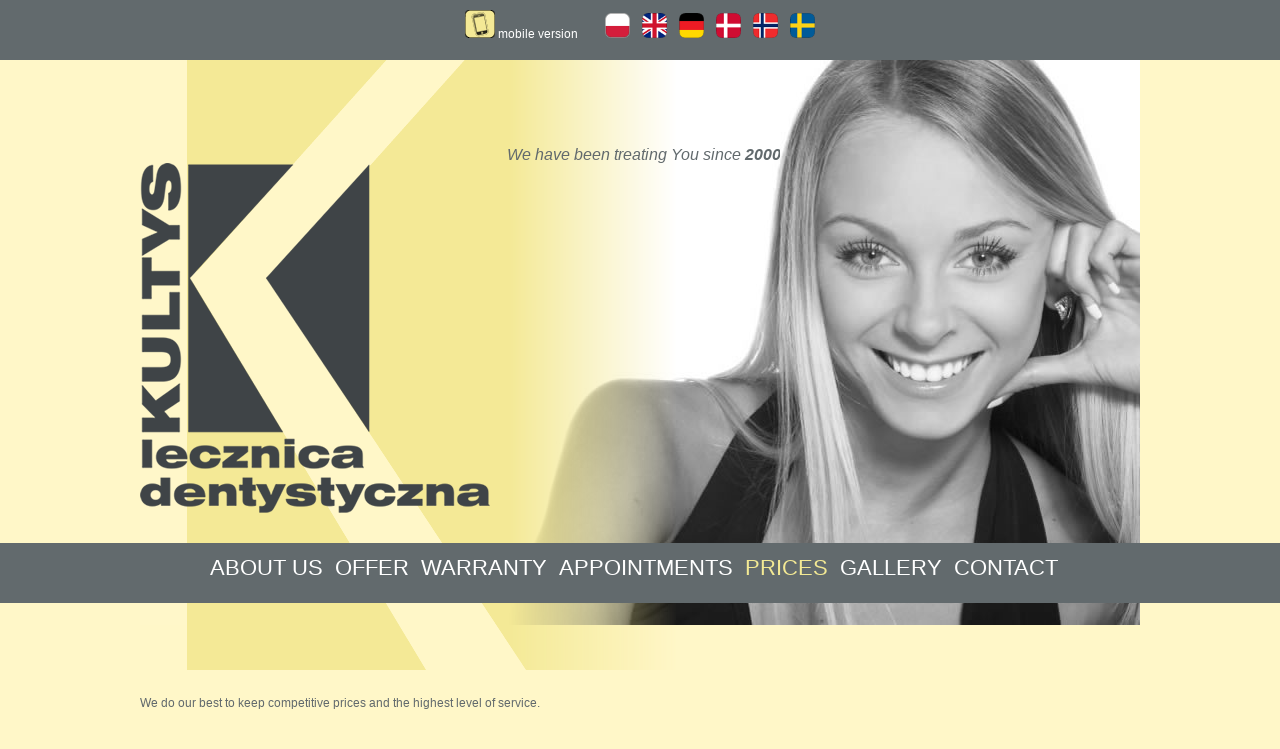

--- FILE ---
content_type: text/html
request_url: http://kultys.com/index.php?l=1&s=0/23
body_size: 2854
content:
<!DOCTYPE HTML>
<html>
<head>
<meta charset="utf-8">
<title>kultys.com</title>
<meta name="Keywords" content="Dentistry, dentistry Szczecin, dentist, dentist Szczecin, dental office, implants, veneers, paediatric dentistry, dental warranty, dental microscope, root canal therapy" />
<meta name="Description" content="Dentistry, dentistry Szczecin, dentist, dentist Szczecin, dental office, implants, veneers, paediatric dentistry, dental warranty, dental microscope, root canal therapy" />
<script language="JavaScript" src="lib/f.js" type="text/JavaScript"></script>

<style>
body,td,th {
	font-family: Tahoma, Geneva, sans-serif;
	font-size: 12px;
	color: #626A6D;
}
body {
	background-color: #FFF7C8;
	margin-left: 0px;
	margin-top: 0px;
	margin-right: 0px;
	margin-bottom: 0px;

}
#gl_ftop{position:absolute; top:0px; width:100%; height:60px; background-color:#626A6D;}
#gl_v{position:absolute;top:10px; text-align:center; width:100%;}
#gl_v img{border:none;}
#gl_f{
	width:1000px;
	margin:0 auto;
	position:relative;
}
#gl_fw{
	width:1000px;
	margin:0 auto;
	position:relative;
	background-image:url(gfx/bgfw1.png);
	background-repeat:repeat-y;
}
#gl_fot {position:absolute; left:0px; top:60px;}
#gl_fot img{border:none;}
#top_spa{position:relative; width:1000px; height:670px;}
#gl_log {position:absolute; left:0px; top:60px;}
#gl_log img{border:none;}
#gl_nav {position:absolute;background-color:#626A6D; height:60px; width:100%;top:543.3px; text-align:center;}
#nav_sp{width:1px;height:12px;}
#gl-m-nav{position:relative;}
#gl_napis{position:absolute; left:350px; top:120px;}
#gl_href{position:absolute; left:0px; top:150px; width:315px; height:360px; cursor:pointer;}

#contx{position:relative;}

footer{position:relative; width:100%; background-color: #FFF7C8;}
#foottop{position:absolute; top:-10px; background-color: #FFF7C8; height:20px; width:100%;}
#foot1{position:absolute;top:0px; left:0px;}
#foot1 img{border:none;}
#foot2{position:absolute;top:0px; left:125px; color:#000000; font-size:14px; z-index:6;}
#foot3{position:absolute;top:0px; left:400px; color:#2B2A29; font-size:11px;}
#footsp{position:relative; width:1px;  height:205px; z-index:5; }

#g_mn{position:fixed; top:90%; margin-left:250px;  display:none; width:40px; cursor:pointer;}

#gl_music{position:relative;}
#gl_mus1{position:absolute; width:290px;} #gl_mus1{border:none;}
#gl_mus2{position:absolute; top:15px; left:55px;} #gl_mus2{border:none;}
#gl_mus3{position:absolute; top:15px; left:125px;} #gl_mus3{border:none;}
#gl_mus4{position:absolute; top:45px; left:5px; max-width:285px;}

div.box_bg{width:292px; height:305px; background-color:#FFFFFF;}
div.box_tit{width:292px; text-align:left; color:#FFFFFF; font-size:15px; font-weight:bold; background-color:#626A6D; height:1.6em;}
div.box_img{width:292px; height:125px; text-align:center; margin-bottom:4px;} div.box_img img {border:none; width:266px; height:120px;}
div.box_t1{width:272px; height:105px; margin-left:10px; font-size:12px; overflow:hidden;}
div.box_t2{width:272px; height:230px; margin-left:10px; font-size:12px; overflow:hidden;}
div.box_sp5{width:1px; height:5px;}
div.box_sp10{width:1px; height:10px;}
div.box_sp20{width:1px; height:20px;}

div.showboxes{position:relative; margin: 0px auto; height:345px; width:1000px;}
div.show_box1{position:absolute; margin-bottom:12px; top:5px; left:0px}
div.show_box2{position:absolute; margin-bottom:12px; top:5px; left:356px}
div.show_box3{position:absolute; margin-bottom:12px; top:5px; left:712px}

div.navi-l img{border:none;}
div.m_navi{background-color:#626A6D;}
div.linkcook{background-color:#999; height:1.6em; width:200px; margin-bottom:10px; margin-top:20px;}
div.linkrodo{background-color:blue; height:1.6em; width:200px; margin-bottom:10px; margin-top:20px;}
div.linkcook2{font-size:9px; margin-top:40px; margin-bottom:10px;}

div.bgsitew{background-color: #FFF7C8;}

img.imgf{border:none; margin-left:12px; width:25px;}
img.bn{border:none;}

a.fnav_off{font-family:Tahoma, Verdana, sans-serif; font-size:22px;}
a.fnav_off:link {
	color:#ffffff;
	text-decoration: none;
}
a.fnav_off:visited {
	text-decoration: none;
	color:#ffffff;
}
a.fnav_off:hover {
	text-decoration: none;
	color: #F3E994;
}
a.fnav_off:active {
	text-decoration: none;
	color: #ffffff;
}

a.fnav_on{font-family:Tahoma, Verdana, sans-serif; font-size:22px;}
a.fnav_on:link {
	color:#F3E994;
	text-decoration: none;
}
a.fnav_on:visited {
	text-decoration: none;
	color:#F3E994;
}
a.fnav_on:hover {
	text-decoration: none;
	color: #ffffff;
}
a.fnav_on:active {
	text-decoration: none;
	color: #F3E994;
}

a.fnavx_off{font-family:Tahoma, Verdana, sans-serif; font-size:22px;}
a.fnavx_off:link {
	color:#ffcc00;
	text-decoration: none;
}
a.fnavx_off:visited {
	text-decoration: none;
	color:#ffcc00;
}
a.fnavx_off:hover {
	text-decoration: none;
	color: #F3E994;
}
a.fnavx_off:active {
	text-decoration: none;
	color: #ffcc00;
}

a.fnavx_on{font-family:Tahoma, Verdana, sans-serif; font-size:22px;}
a.fnavx_on:link {
	color:#F3E994;
	text-decoration: none;
}
a.fnavx_on:visited {
	text-decoration: none;
	color:#F3E994;
}
a.fnavx_on:hover {
	text-decoration: none;
	color: #ffffff;
}
a.fnavx_on:active {
	text-decoration: none;
	color: #F3E994;
}

a.wh{font-family:Tahoma, Verdana, sans-serif;}
a.wh:link {
	color:#ffffff;
	text-decoration: none;
}
a.wh:visited {
	text-decoration: none;
	color:#ffffff;
}
a.wh:hover {
	text-decoration: none;
	color: #F3E994;
}
a.wh:active {
	text-decoration: none;
	color: #ffffff;
}

a.gr{font-family:Tahoma, Verdana, sans-serif;}
a.gr:link {
	color:#666666;
	text-decoration: none;
}
a.gr:visited {
	text-decoration: none;
	color:#666666;
}
a.gr:hover {
	text-decoration: none;
	color: #F3E994;
}
a.gr:active {
	text-decoration: none;
	color: #666666;
}

img.img_user {max-width:290px; margin-top:3px; margin-bottom:3px;}
</style>
</head>

<body>
<div id="gl_f">
<div id="gl_fot"><img src="gfx/glf1.jpg" /></div>
<div id="gl_fw">
<div id="gl_log"><img src="gfx/logok1.png" /></div>
<div id="gl_napis"><iframe src="napisy.php?anim1=We have been treating You since <b>2000!</b><br>&amp;anim2=We have been trusted<br />by more than <b>13 000</b> Patients<br>from Poland and from abroad!<br>&amp;anim3=<b>4-year</b> warranty for prosthetics<br />and <b>10-year</b> warranty for implants!<br />" style="width:290px;height:100px !important;background-color:transparent;" frameborder="0" scrolling="no" allowtransparency="true"></iframe></div>
<div id="top_spa"></div>
<div id="gl_href" onClick="getURL('http://www.kultys.com');"></div>
	<div id="contx">
<div class="bgsitew"><div class="bgsitew">&nbsp;</div><p>We do our best to keep competitive prices and the highest level of service.</p>

<p>Do you have any questions concerning the prices of our services? <a href="http://kultys.com/index.php?l=1&amp;s=0/9">Contact us</a>.</p>

<p>&nbsp;</p>

<p style="text-align:center"><img src="u/upl/f3.jpg" /></p>

<p>&nbsp;</p>
<div class="bgsitew">&nbsp;</div></div><p>&nbsp;</p><div id="g_mn" onClick="scroo();"><img src="gfx/gomenu.png" class="bn" /></div>
</div>


<footer>
<div id="foottop"></div>
<div id="foot1"><img src="gfx/foota1.png" /></div>
<div id="foot2"><b>Lecznica dentystyczna KULTYS</b><br />
ul. Bolesława Śmiałego 17/2<br />70-327 Szczecin<br />
tel.: 91 484 60 19, mob.: 789 420 484</div>
<div id="foot3">Dentistry, dentistry Szczecin, dentist, dentist Szczecin, dental office, implants, veneers, paediatric dentistry, dental warranty, dental microscope, root canal therapy<div class="linkcook2"><br /><a class="gr" href="http://www.studio-online.pl" target="_blank">software by studio-online.pl</a></div><br /><br /></div>
<div id="footsp"></div>
<div id="gl_music">
<div id="gl_mus1"><img src="gfx/mus1.png" /></div>
<div id="gl_mus2"><a href="http://kultys.com/index.php?l=1&s=0/23&amp;m=1"><img src="gfx/mus2.png" /></a></div>
<div id="gl_mus3"><a href="http://kultys.com/index.php?l=1&s=0/23&amp;m=0"><img src="gfx/mus3.png" /></a></div>
<div id="gl_mus4"><audio controls autoplay><source src="example.mp3" type="audio/mpeg"></audio></div></div>
<div id="footsp"></div>
</footer>

</div>
</div>

<div id="gl_ftop"></div>
<div id="gl_v"><a href="index.php?l=1&amp;mob=1" class="wh"><img src="gfx/mn_vers.png" />&nbsp;mobile version</a>&nbsp;&nbsp;&nbsp;&nbsp;&nbsp;<a href="index.php?l=0"><img src="gfx/mf_0.png" class="imgf" /></a><a href="index.php?l=1"><img src="gfx/mf_1.png" class="imgf" /></a><a href="index.php?l=2"><img src="gfx/mf_2.png" class="imgf" /></a><a href="index.php?l=3"><img src="gfx/mf_3.png" class="imgf" /></a><a href="index.php?l=4"><img src="gfx/mf_4.png" class="imgf" /></a><a href="index.php?l=5"><img src="gfx/mf_5.png" class="imgf" /></a></div>
<div id="gl_nav"><div id="nav_sp"></div><a class=fnav_off href="index.php?l=1&amp;s=0/3">ABOUT US</a>&nbsp;&nbsp;&nbsp;&nbsp;<a class=fnav_off href="index.php?l=1&amp;s=0/2">OFFER</a>&nbsp;&nbsp;&nbsp;&nbsp;<a class=fnav_off href="index.php?l=1&amp;s=0/6">WARRANTY</a>&nbsp;&nbsp;&nbsp;&nbsp;<a class=fnav_off href="index.php?l=1&amp;s=0/16">APPOINTMENTS</a>&nbsp;&nbsp;&nbsp;&nbsp;<a class=fnav_on href="index.php?l=1&amp;s=0/23">PRICES</a>&nbsp;&nbsp;&nbsp;&nbsp;<a class=fnav_off href="index.php?l=1&amp;s=0/4">GALLERY</a>&nbsp;&nbsp;&nbsp;&nbsp;<a class=fnav_off href="index.php?l=1&amp;s=0/9">CONTACT</a>&nbsp;&nbsp;&nbsp;&nbsp;</div>



</body>
</html>


--- FILE ---
content_type: text/html
request_url: http://kultys.com/napisy.php?anim1=We%20have%20been%20treating%20You%20since%20%3Cb%3E2000!%3C/b%3E%3Cbr%3E&anim2=We%20have%20been%20trusted%3Cbr%20/%3Eby%20more%20than%20%3Cb%3E13%20000%3C/b%3E%20Patients%3Cbr%3Efrom%20Poland%20and%20from%20abroad!%3Cbr%3E&anim3=%3Cb%3E4-year%3C/b%3E%20warranty%20for%20prosthetics%3Cbr%20/%3Eand%20%3Cb%3E10-year%3C/b%3E%20warranty%20for%20implants!%3Cbr%20/%3E
body_size: 4684
content:
<!DOCTYPE html PUBLIC "-//W3C//DTD XHTML 1.0 Transitional//EN" "http://www.w3.org/TR/xhtml1/DTD/xhtml1-transitional.dtd">
<html xmlns="http://www.w3.org/1999/xhtml"><head><title>napisy</title><meta http-equiv="Content-Type" content="text/html; charset=UTF-8" /><meta name="Author" content="admin" /><style type="text/css">html,body{height:100%;overflow:hidden;border:0;margin:0;padding:0;}</style><script type="text/javascript">function F1(ShowLoader){var UA=navigator.userAgent;var IE=-1;if(UA.indexOf("MSIE")>-1){var RE=new RegExp("MSIE ([0-9]{1,}[\.0-9]{0,})");if(RE.exec(UA)!=null){IE=parseFloat(RegExp.$1);}}var HasTouch=(navigator.userAgent.match(/iPad|iPhone|iPod|Android/i) != null|| screen.width <= 480)&&('ontouchstart' in document.documentElement);var MouseDown=null,MouseUp=null,MouseMove=null;if(HasTouch){MouseDown="ontouchstart";MouseUp="ontouchend";MouseMove="ontouchmove";}else{MouseDown="onmousedown";MouseUp="onmouseup";MouseMove="onmousemove";}var MF="{s-o}_Media1/";var B="";if(document.createElement("audio").canPlayType){B+="<!DOC"+"TYPE html>";}else{B+="<!DOC"+"TYPE html PUBLIC \"-//W3C//DTD XHTML 1.0 Transitional//EN\" \"http://www.w3.org/TR/xhtml1/DTD/xhtml1-transitional.dtd\">";}if(IE>-1&&IE<9){B+="<html xmlns=\"http://www.w3.org/1999/xhtml\" xmlns:v=\"VML\" >";}else{B+="<html xmlns=\"http://www.w3.org/1999/xhtml\" xmlns:svg=\"http://www.w3.org/2000/svg\" >";}B+="<head>";B+="<title>napisy</title>";B+="<meta http-equiv=\"Content-Type\" content=\"text/html; charset=UTF-8\" />";if(IE>-1&&IE<9){B+="<meta http-equiv=\"X-UA-Compatible\" content=\"IE=EmulateIE7\" />";}B+="<style type=\"text/css\">";B+="div,input,textarea,video,object{display:none;position:absolute;padding:0;margin:0;}table,svg,img,iframe{table-layout:fixed;display:none;position:absolute;background-color:transparent;-webkit-user-select: none;-webkit-touch-callout: none;}table{table-layout:fixed;}td,form{padding:0;margin:0;}video,object{z-index:1;}img,image,v:image{background-repeat:no-repeat;image-rendering:-webkit-optimize-contrast;}body{overflow:hidden;background-color:transparent;}";if(ShowLoader){B+=".LoaderBorder{width:120px;height:18px;background-color:#E7E7E7;border:2px solid #979797;padding:0;font-size:1px;}.LoaderBar{display:block;position:relative;background-color:#B5B5B5;font-size:1px;width:0%;height:100%;margin:0;}.Loader{width:120px;}";}B+=".Text1Style{font-family:Calibri, Arial;vertical-align:middle;text-wrap:unrestricted;color:#626A6D; font-style:italic;}";B+=".Text2Style{font-family: Calibri, Arial;vertical-align:middle;text-wrap:unrestricted;color:#626A6D; font-style:italic;}";B+=".Text3Style{font-family: Calibri, Arial;vertical-align:middle;text-wrap:unrestricted;color:#626A6D; font-style:italic;}";if(IE>-1&&IE<9){B+="v\\:*{behavior:url(#default#VML);position:absolute;display:none;}";}B+="</style>";if(IE>-1&&IE<9){B+="<xml:namespace ns=\"urn:schemas-microsoft-com:vml\" V1=\"v\" />";}B+="<script type=\"text/javascript\">";B+="var V2,V3;";var V4=0;B+="var MF=\""+MF+"\";";B+="var V5=1;";B+="var V6;";B+="var V7=new Array(150);";B+="var V8=new Array(\"Scene1\");";B+="var C0,C0L0S2,C0L0S1,C0L0S0;";B+="var V9=1;";B+="var V10=new Date();";B+="var V11=(Math.PI*2)/360,V12=0;";B+="var V13,V14=-1,V15=-1,V16=-1,V17=0,V18=0,V19=1,V20=150;";B+="var V21=\"none\",V22=\"block\",V23=\"px\";";B+="var IE="+IE+",V24=0;";B+="var V25=true,V26=false;";B+="function F2(e){e=F3(e);if(e!=null){if(e.stopPropagation){e.stopPropagation();}if(e.preventDefault){e.preventDefault();}e.cancelBubble = true;e.returnValue=false;}return false;}";B+="var V27=null;function F4(e){if(window.event){e=window.event;}if(e.touches){if(e.touches.length==0){return V27;}e=e.touches[0];}var Mouse=new Object();Mouse.X=e.clientX;Mouse.Y=e.clientY;";B+="var Scale=Math.min(V28/290,V29/100);";B+="Mouse.X=(Mouse.X-(V28-(Scale*290))/2)/Scale;";B+="Mouse.Y=(Mouse.Y-(V29-(Scale*100))/2)/Scale;";B+="V27=Mouse;return Mouse;}";B+="function F3(e){if(window.event){return window.event;}else{return e;}}";B+="function F5(Angle){return 90*Math.round((Angle-45)/90);}";if(IE>-1&&IE<9){B+="function F6(Style,NewFilter){";B+="var Filter=Style.indexOf(\"filter:\");";B+="if(Filter==-1){";B+="Style+=\"filter: progid:DXImageTransform.Microsoft.\"+NewFilter+\";\";";B+="}else{";B+="Style=Style.substring(0,Filter+7)+\" progid:DXImageTransform.Microsoft.\"+NewFilter+Style.substring(Filter+7,Style.length);";B+="}";B+="var MSFilter=Style.indexOf(\"-ms-filter:'\");";B+="if(MSFilter==-1){";B+="Style+=\"-ms-filter:'progid:DXImageTransform.Microsoft.\"+NewFilter+\"';\";";B+="}else{";B+="Style=Style.substring(0,MSFilter+12)+\"progid:DXImageTransform.Microsoft.\"+NewFilter+\", \"+Style.substring(MSFilter+12,Style.length);";B+="}";B+="return Style;";B+="}";}B+="var V28=0,V29=0;";B+="function F7() {if (parent.document.documentElement.clientWidth > 0){return parent.document.documentElement.clientWidth;}else{return F8(parent.window.innerWidth, parent.document.body.clientWidth);}}";B+="function F9() {if (parent.document.documentElement.clientHeight > 0){return parent.document.documentElement.clientHeight;}else{return F8(parent.window.innerHeight, parent.document.body.clientHeight);}}";B+="function F8(Value1, Value2) {";B+="var Value=0;";B+="if (!isNaN(Value1) && Value1 > Value) {Value= Value1;}if (!isNaN(Value2) && Value2 > Value) {Value= Value2;}";B+="return Value;";B+="}";B+="function F10() {V28=F7();V29=F9();if(!V26){V26=V28!=V15||V29!=V16;}V15=V28;V16=V29;}";B+="function F11(Id) {return document.getElementById(Id);}";B+="function F12(){";B+="}";B+="function F13(){";B+="V2=F11(\"L\");V30=F11(\"LB\");";B+="C0=F11(\"C0\");V6=C0;C0L0S2=F11(\"C0L0S2\");C0L0S1=F11(\"C0L0S1\");C0L0S0=F11(\"C0L0S0\");";B+="V15=-1;V16=-1;F10();";if(ShowLoader){B+="V13=window.setTimeout(\"F14();\",100);";}else{B+="F12();";B+="V10=new Date();";B+="V13=window.setTimeout(\"F15();\",5);";}B+="}";B+="function F16(Type,Div,X,Y,Width,Height,Opacity,Angle,FontSize,BorderWidth){";B+="if(Opacity==0){Div.style.display=V21;return;}";B+="var Style=\"\";";B+="V9=Math.min(V28/290,V29/100);";B+="X*=V9;Y*=V9;";B+="FontSize*=V9;BorderWidth*=V9;Width*=V9;Height*=V9;";B+="if(Opacity<100){";if(IE>-1&&IE<9){B+="Style=F6(Style,\"Alpha(opacity=\"+Opacity+\")\");";}B+="}";if(IE>-1&&IE<9){B+="if(Opacity<100){";B+="Style=F6(Style,\"chroma(Color=#FFFFFF)\");Style+=\"background-color:#FFFFFF;\";";B+="}";}B+="if(FontSize>0){Style+=\"font-size:\"+FontSize+\"px;\";}";B+="if(BorderWidth>0){Style+=\"border-width:\"+Math.round(BorderWidth)+\"px;\";Div.strokeWeight=BorderWidth.toString();}";B+="if(Div.style.cssText!=Style){Div.style.cssText=Style;}";B+="var NewLeft=X-(Width/2),NewTop=Y-(Height/2);";if(IE>-1&&IE<9){B+="Div.style.left=Math.round(NewLeft)+V23;";B+="Div.style.top=Math.round(NewTop)+V23;";B+="Div.style.width=(Math.round(NewLeft+Width)-Math.round(NewLeft))+V23;";B+="Div.style.height=(Math.round(NewTop+Height)-Math.round(NewTop))+V23;";}else{B+="Div.style.left=NewLeft.toFixed(2)+V23;";B+="Div.style.top=NewTop.toFixed(2)+V23;";B+="Div.style.width=Width.toFixed(2)+V23;";B+="Div.style.height=Height.toFixed(2)+V23;";B+="Div.style.opacity=(Opacity/100);";}B+="if((IE==-1||IE>=9)&&(Type==3||Type==5||Type==6)){var IDiv=Div.firstChild;while(IDiv!=null){if(IDiv.nodeName.toUpperCase()=='TD'||IDiv.nodeName.toUpperCase()=='DIV'){IDiv.style.width=Width.toFixed(2)+V23;IDiv.style.height=Height.toFixed(2)+V23;break;}IDiv=IDiv.firstChild;}}";B+="Div.style.display=V22;";B+="}";B+="function F17(Type,Div){";B+="var Style=\"display:none;\";";B+="if(Div.style.cssText!=Style){Div.style.cssText=Style;}";B+="}";B+="function F18(Index){";B+="V12=0;";B+="}";B+="function F19(){if(V18<V19-1){F18(V18+1);}else{F18(0);}}";B+="function F20(Div,Clip){";B+="if(Clip){";B+="var Scale=Math.min(V28/290,V29/100);";B+="Div.style.cssText=\"left:\"+((V28-(Scale*290))/2)+\"px;top:\"+((V29-(Scale*100))/2)+\"px;width:\"+(Scale*290)+\"px;height:\"+(Scale*100)+\"px;display:block;overflow:hidden;\";";B+="}else{";B+="Div.style.cssText=\"left:0px;top:0px;width:\"+V28+\"px;height:\"+V29+\"px;display:block;overflow:hidden;\";";B+="}";B+="}";if(ShowLoader){B+="function F14(){";T=0;B+="V13=window.setTimeout(\"F21();\",15);";B+="}";B+="function F22(Filename,Wait,BackgroundImage){";B+="var I=document.createElement(\"img\");if(IE>8){I.style.cssText=\"position:absolute;top:-1px;width:1px;height:1px;\";document.getElementsByTagName(\"body\")[0].appendChild(I);}";B+="if(Wait){I.onload=function(){V24++;};I.onerror=function(){V24++;};}";B+="I.src=Filename;";B+="}";B+="function F21(){";if(V4>0){B+="var Percent=Math.round(Math.min(100,(V24*100)/"+V4+"));";B+="V30.style.width=Percent+\"%\";";B+="V2.style.display=V22;";B+="V2.style.left=Math.round((V28-L.clientWidth)/2)+V23;";B+="V2.style.top=Math.round((V29-L.clientHeight)/2)+V23;";}B+="if(V24>="+V4+"){";B+="V2.style.display=V21;";B+="F12();";B+="V10=new Date();";B+="V13=window.setTimeout(\"F15();\",15);";B+="}else{";B+="V13=window.setTimeout(\"F21();\",15);";B+="}}";}B+="function F23(){";B+="F20(V6,true);";B+="if(screen.width>1024){V5=1;}else if(screen.width>600){V5=40;}else if(screen.width>400){V5=60;}else{V5=80;}";B+="V26=false;";B+="}";B+="function F15(){";B+="if(V26){F23();}";B+="var CTime=new Date();";B+="var Span=CTime.getTime()-V10.getTime();";B+="V10=CTime;";B+="var SpanGap=Math.min(V5,Math.max(1,V5-Span+V17));";B+="V17=SpanGap;";B+="Span=(Span/1000)*12;";B+="if(Span>1){Span=1;};";B+="if(V25){V12+=Span;}";B+="if(V12>V20){V12=0;}";B+="var Pos=0,NX,NY,NA;";B+="switch(V18){";B+="case 0:";B+="if(V12>=0&&V12<10){Pos=(V12-0)/10;NX=172.95;NY=33;F16(6,C0L0S2,NX,NY,316,50,0+(Pos*100),0,16,0);}";B+="if(V12>=10&&V12<40){NX=172.95;NY=33;F16(6,C0L0S2,NX,NY,316,50,100,0,16,0);}";B+="if(V12>=40&&V12<50){Pos=(V12-40)/10;NX=172.95;NY=33;F16(6,C0L0S2,NX,NY,316,50,100+(Pos*-100),0,16,0);}";B+="if(V12>=50){F16(6,C0L0S2,172.95,33,316,50,0,0,16,0);}";B+="if(V12<50){F17(6,C0L0S1);}";B+="if(V12>=50&&V12<60){Pos=(V12-50)/10;NX=149;NY=32;F16(6,C0L0S1,NX,NY,268,50,0+(Pos*100),0,14,0);}";B+="if(V12>=60&&V12<90){NX=149;NY=32;F16(6,C0L0S1,NX,NY,268,50,100,0,14,0);}";B+="if(V12>=90&&V12<100){Pos=(V12-90)/10;NX=149;NY=32;F16(6,C0L0S1,NX,NY,268,50,100+(Pos*-100),0,14,0);}";B+="if(V12>=100){F16(6,C0L0S1,149,32,268,50,0,0,14,0);}";B+="if(V12<100){F17(6,C0L0S0);}";B+="if(V12>=100&&V12<110){Pos=(V12-100)/10;NX=158.50;NY=34;F16(6,C0L0S0,NX,NY,289,50,0+(Pos*100),0,13,0);}";B+="if(V12>=110&&V12<140){NX=158.50;NY=34;F16(6,C0L0S0,NX,NY,289,50,100,0,13,0);}";B+="if(V12>=140&&V12<150){Pos=(V12-140)/10;NX=158.50;NY=34;F16(6,C0L0S0,NX,NY,289,50,100+(Pos*-100),0,13,0);}";B+="if(V12>=150){F16(6,C0L0S0,158.50,34,289,50,0,0,13,0);}";B+="break;";B+="}";B+="var IntTime=parseInt(V12);if(IntTime!=V14){V14=IntTime;";B+="}";B+="V13=window.setTimeout(\"F15();\",SpanGap);";B+="}";B+="function F24(X,Y,OX,OY,Angle){X-=OX;Y-=OY;var r=Angle*(Math.PI/180);var ct=Math.cos(r);var st=Math.sin(r);var x=ct*X-st*Y;var y=st*X+ct*Y;var Point=new Object();Point.X=x+OX;Point.Y=y+OY;return Point;}";B+="<"+"/script>";B+="</"+"head>";B+="<body onload=\"window.setTimeout('F13();', 100);\" onresize=\"F10();\" onorientationchange=\"F10();\" ondragstart=\"return false;\" "+MouseDown+"=\"var m=F4(event);\">";if(ShowLoader){B+="<table id=\"L\" class=\"Loader\"><tr><td class=\"LoaderBorder\"><div id=\"LB\" class=\"LoaderBar\"></div></td></tr></table>";}B+="<div id=\"C0\">";B+="<table id=\"C0L0S2\"><tr><td class=\"Text1Style\">We have been treating You since <b>2000!</b><br></td></tr></table>";B+="<table id=\"C0L0S1\"><tr><td class=\"Text2Style\">We have been trusted<br />by more than <b>13 000</b> Patients<br>from Poland and from abroad!<br></td></tr></table>";B+="<table id=\"C0L0S0\"><tr><td class=\"Text3Style\"><b>4-year</b> warranty for prosthetics<br />and <b>10-year</b> warranty for implants!<br /></td></tr></table>";B+="</div>";B+="</"+"body></html>";document.body.innerHTML = "<iframe id=\"Movie\" style=\"width:100%;height:100%;background-color:transparent;\" scrolling=\"no\" frameborder=\"0\" allowtransparency=\"true\"></iframe>";var IFrame = document.body.firstChild;var Doc = IFrame.contentDocument || IFrame.contentWindow.document;Doc.open();Doc.write(B);Doc.close();if(window==window.top){window.onorientationchange=function(){document.getElementById("Movie").style.cssText="width:"+window.innerWidth+"px;height:"+window.innerHeight+"px;";}}}</script></head><body onload="F1(true);" style="width:100%;height:100%;background-color:transparent;" onresize="if(window==window.top){document.getElementById('Movie').style.cssText='width:'+(window.innerWidth||document.documentElement.clientWidth)+'px;height:'+(window.innerHeight||document.documentElement.clientHeight)+'px;';}"><div id="Frame"></div></body></html>


--- FILE ---
content_type: text/javascript
request_url: http://kultys.com/lib/f.js
body_size: 594
content:
// JavaScript Document
var so_menu=1;
function scroo()
{
	scroll(0,250);
}
function scroo2(i)
{
	scroll(0,i);
}
function inHtml(ele,tx)
{
document.getElementById(ele).innerHTML=tx;
}

function cleHtml(ele)
{
	document.getElementById(ele).innerHTML='';
}

function estan(stan,id)
{
document.getElementById(id).style.display=stan;
}

function switchmenu()
{
	if(so_menu==1){stan=0; so_menu=0;}else{stan=1; so_menu=1;}
	if(stan>0){document.getElementById("navsite").style.display='block';}else{document.getElementById("navsite").style.display='none';}
	
}

function getURL(uri){
		location.href = uri;
	}

var c=4;
var t;
function stoper() {
if(c<=0){
clearTimeout(t);
document.getElementById('bgkomt').style.display='none';
c=4; 
return;
}
document.getElementById('txtimer').value='off: '+c+' s';
c=c-1;
t=setTimeout("stoper()",1000);
}

function formSubmit(ele){document.getElementById(ele).submit();}
function formSubmitVal(ele,valn,valx){document.forms[ele].elements[valn].value=valx;document.getElementById(ele).submit();}

function m_imgs() {
var w_max=288;
var ix=0;
var il=document.getElementsByClassName("img_user").length;
if(il<1){return;}
for(var i=0;i<il;i++)
{
ix=document.getElementsByClassName("img_user").item(i).width;
if(ix>w_max){document.getElementsByClassName("img_user").item(i).style.width=w_max+"px";
document.getElementsByClassName("img_user").item(i).style.height="auto";
}
}
return;
}